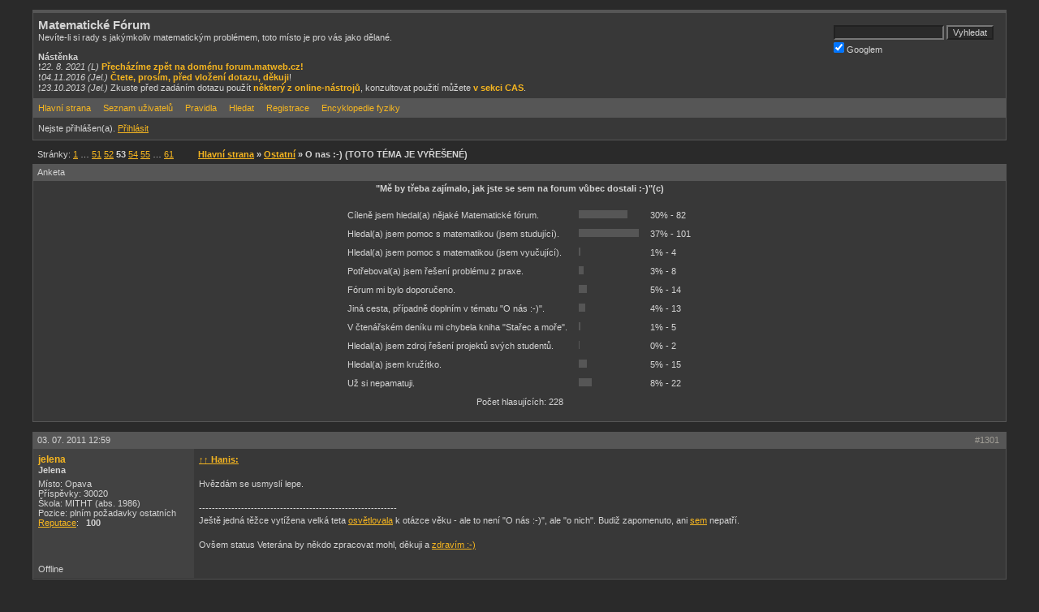

--- FILE ---
content_type: text/html; charset=cp1250
request_url: https://forum.matweb.cz/viewtopic.php?pid=213080
body_size: 13402
content:
<!DOCTYPE html PUBLIC "-//W3C//DTD XHTML 1.0 Strict//EN" "http://www.w3.org/TR/xhtml1/DTD/xhtml1-strict.dtd">

<html dir="ltr">
<head>
<meta http-equiv="Content-Type" content="text/html; charset=cp-1250" />
<meta name="viewport" content="width=device-width" />
<link rel="alternate" type="application/rss+xml" href="http://forum.matweb.cz/extern.php?action=active&type=RSS">
<title>Matematické Fórum / O nas :-)</title>
<link rel="stylesheet" type="text/css" href="style/Mercury.css" />
<link rel="icon" type="image/png" href="/favicon.png?version=1">

<script>
window.MathJax = {
  tex: {
    inlineMath: [ ['[mathjax]','[/mathjax]']],
    displayMath: [ ['[mathjax2]','[/mathjax2]']],
    processEscapes: true,
    processEnvironments: false,
    autoload: {
      color: [],
      colorV2: ['color']
    },
    packages: {'[+]': ['noerrors']}
  },
  options: {
    menuOptions: {
      settings: {
        zoom: "None",
        zscale: "200%"
      }
    },
    ignoreHtmlClass: 'tex2jax_ignore',
    processHtmlClass: 'tex2jax_process'
  },
  loader: {
    load: ['[tex]/noerrors']
  }
};
</script>
<script src="https://cdn.jsdelivr.net/npm/mathjax@3/es5/tex-chtml.js" async id="MathJax-script"></script>

<script>
if (navigator.sendBeacon) {
	navigator.sendBeacon('https://www.matweb.cz/api.php', JSON.stringify({
		"type": "analytics",
		"articleId": location.pathname.replace('/', '').replace(/\/$/, '').replace('.php', '') || 'index',
		"referrer": getReferrer(),
		"fullUrl": location.href
	}));
}

onDocumentReady(function() {
	if (enteredViaSearchEngine()) {
		document.cookie = 'fromSearchEngine=';
	}

	if (isAdSenseEnabled()) {
	    const adSenseScript = document.createElement('script');
	    adSenseScript.setAttribute('src','https://pagead2.googlesyndication.com/pagead/js/adsbygoogle.js');
	    adSenseScript.setAttribute('async','true');
	    adSenseScript.setAttribute('data-ad-client','ca-pub-9184841137666411');
	    document.head.appendChild(adSenseScript);
	    console.log('Google Ad Sense is enabled');
	} else {
		console.log('Google Ad Sense is disabled');
	}
});

function getReferrer() {
	try {
		return new URL(document.referrer).host.replace('www.', '') || 'na';
	} catch (error) {
		return 'na';
	}
}

function enteredViaSearchEngine() {
	const searchDomains = [
		'https://search.seznam.cz/',
		'https://www.google.cz/',
		'https://www.google.com/',
		'https://www.google.sk/'
	];

	return searchDomains.indexOf(document.referrer) !== -1;
}

function isVisitorFromsSearchEngine() {
	return document.cookie.indexOf('fromSearchEngine') !== -1;
}

function isLoggedIn() {
	return !document.getElementById('login-link');
}

function isAdSenseEnabled() {
	console.log(`isLoggedIn: ${isLoggedIn()}, isVisitorFromsSearchEngine: ${isVisitorFromsSearchEngine()}`)
	return !isLoggedIn() && isVisitorFromsSearchEngine();
}

function onDocumentReady(fn) {
    if (document.readyState === 'complete' || document.readyState === 'interactive') {
        setTimeout(fn, 1);
    } else {
        document.addEventListener('DOMContentLoaded', fn);
    }
}
</script>
</head>
<body>

<div id="punwrap">
<div id="punviewtopic" class="pun">

<div id="brdheader" class="block">
	<div class="box">
	
	
		<div class="quicksearch">
				<form method="get" action="./search.php" id="quicksearch_form">
					<input type="text" name="q" id="quicksearch_keyword">
					<input type="submit" value="Vyhledat">
					<input type="hidden" name="search_in" value="all">
					<input type="hidden" name="action" value="search">
					<input type="hidden" name="show_as" value="topics">
				</form>
			
			<label><input type="checkbox" checked="checked" onclick="switch_se(this.checked);"> Googlem</label>
			<script type="text/javascript">
				function switch_se(checked) {
					qs = document.getElementById("quicksearch_form");
					qk = document.getElementById("quicksearch_keyword");
					if (checked) {
						qk.name="q";
					} else {
						qk.name="keywords";
					}
				}
			</script>
		</div>
	
		<div id="brdtitle" class="inbox">
			<h1><span>Matematické Fórum</span></h1>
			<p><span>Nevíte-li si rady s jakýmkoliv matematickým problémem, toto místo je pro vás jako dělané.<br><br><b>Nástěnka</b><br>&#10071;<i>22. 8. 2021 (L)</i> <b><a href="https://forum.matweb.cz/viewtopic.php?pid=627157#p627157">Přecházíme zpět na doménu forum.matweb.cz!</a></b><br>&#10071;<i>04.11.2016 (Jel.)</i> <b><a href="http://forum.matweb.cz/viewtopic.php?pid=529027#p529027">Čtete, prosím, před vložení dotazu, děkuji</a></b>!<br>&#10071;<i>23.10.2013 (Jel.)</i> Zkuste před zadáním dotazu použít<b> <a href="http://wiki.matweb.cz/index.php?title=Užitečné_odkazy">některý z online-nástrojů</a></b>, konzultovat použití můžete <b><a href="http://forum.matweb.cz/viewforum.php?id=39">v sekci CAS</a></b></a>.</span></p>
		</div>
		<div id="brdmenu" class="inbox">
			<ul>
				<li id="navindex"><a href="index.php">Hlavn&iacute; strana</a></li>
				<li id="navuserlist"><a href="userlist.php">Seznam u&#382;ivatel&#367;</a></li>
				<li id="navrules"><a href="misc.php?action=rules">Pravidla</a></li>
				<li id="navsearch"><a href="search.php">Hledat</a></li>
				<li id="navregister"><a href="register.php" onclick="event.preventDefault(); window.location.href='vstup_na_party.php';">Registrace</a></li></li>
				<li id="navextra1"><a href="http://fyzika.jreichl.com">Encyklopedie fyziky</a></li>
			</ul>
		</div>
		<div id="brdwelcome" class="inbox">
			<p>Nejste p&#345;ihl&aacute;&#353;en(a). <a href="login.php" id="login-link">P&#x159;ihl&#xE1;sit</a></p>
		</div>
	</div>
</div>



<div class="linkst">
	<div class="inbox">
		<p class="pagelink conl">Str&aacute;nky: <a href="viewtopic.php?id=3329&amp;p=1">1</a>&nbsp;&hellip;&nbsp;<a href="viewtopic.php?id=3329&amp;p=51">51</a>&nbsp;<a href="viewtopic.php?id=3329&amp;p=52">52</a>&nbsp;<strong>53</strong>&nbsp;<a href="viewtopic.php?id=3329&amp;p=54">54</a>&nbsp;<a href="viewtopic.php?id=3329&amp;p=55">55</a>&nbsp;&hellip;&nbsp;<a href="viewtopic.php?id=3329&amp;p=61">61</a></p>
		<p class="postlink conr">&nbsp;</p>
		<ul><li><a href="index.php">Hlavn&iacute; strana</a></li><li> &raquo; <a href="viewforum.php?id=6">Ostatní</a></li><li> &raquo; O nas :-) (TOTO TÉMA JE VYŘEŠENÉ)</li></ul>
		<div class="clearer"></div>
	</div>
</div>

<div class="blockform">
	<h2><span>Anketa</span></h2>
	<div class="box">
				<div class="inform">
			<div class="rbox" align="center">
			<p class="poll_info"><strong>&quot;Mě by třeba zajímalo, jak jste se sem na forum vůbec dostali :-)&quot;(c)</strong></p><br />
			<table style="WIDTH: auto; TABLE-LAYOUT: auto; TEXT-ALIGN: left; BORDER: 0; CELLSPACING: 0; CELLPADDING: 0;">
								<tr>
						<td style="BORDER: 0; WIDTH: auto;">Cíleně jsem hledal(a) nějaké Matematické fórum.</td>
						<td style="BORDER: 0; WIDTH: auto;"><h2 style="width: 60px; font-size: 1px; height: 2px; margin-bottom: 3px; PADDING-LEFT: 0px;PADDING-RIGHT: 0px"></h2></td>
						<td style="BORDER: 0; WIDTH: auto;"> 30% - 82</td>
					</tr>
									<tr>
						<td style="BORDER: 0; WIDTH: auto;">Hledal(a) jsem pomoc s matematikou (jsem studující).</td>
						<td style="BORDER: 0; WIDTH: auto;"><h2 style="width: 74px; font-size: 1px; height: 2px; margin-bottom: 3px; PADDING-LEFT: 0px;PADDING-RIGHT: 0px"></h2></td>
						<td style="BORDER: 0; WIDTH: auto;"> 37% - 101</td>
					</tr>
									<tr>
						<td style="BORDER: 0; WIDTH: auto;">Hledal(a) jsem pomoc s matematikou (jsem vyučující).</td>
						<td style="BORDER: 0; WIDTH: auto;"><h2 style="width: 2px; font-size: 1px; height: 2px; margin-bottom: 3px; PADDING-LEFT: 0px;PADDING-RIGHT: 0px"></h2></td>
						<td style="BORDER: 0; WIDTH: auto;"> 1% - 4</td>
					</tr>
									<tr>
						<td style="BORDER: 0; WIDTH: auto;">Potřeboval(a) jsem řešení problému z praxe.</td>
						<td style="BORDER: 0; WIDTH: auto;"><h2 style="width: 6px; font-size: 1px; height: 2px; margin-bottom: 3px; PADDING-LEFT: 0px;PADDING-RIGHT: 0px"></h2></td>
						<td style="BORDER: 0; WIDTH: auto;"> 3% - 8</td>
					</tr>
									<tr>
						<td style="BORDER: 0; WIDTH: auto;">Fórum mi bylo doporučeno.</td>
						<td style="BORDER: 0; WIDTH: auto;"><h2 style="width: 10px; font-size: 1px; height: 2px; margin-bottom: 3px; PADDING-LEFT: 0px;PADDING-RIGHT: 0px"></h2></td>
						<td style="BORDER: 0; WIDTH: auto;"> 5% - 14</td>
					</tr>
									<tr>
						<td style="BORDER: 0; WIDTH: auto;">Jiná cesta, případně doplním v tématu &quot;O nás :-)&quot;.</td>
						<td style="BORDER: 0; WIDTH: auto;"><h2 style="width: 8px; font-size: 1px; height: 2px; margin-bottom: 3px; PADDING-LEFT: 0px;PADDING-RIGHT: 0px"></h2></td>
						<td style="BORDER: 0; WIDTH: auto;"> 4% - 13</td>
					</tr>
									<tr>
						<td style="BORDER: 0; WIDTH: auto;">V čtenářském deníku mi chybela kniha &quot;Stařec a moře&quot;.</td>
						<td style="BORDER: 0; WIDTH: auto;"><h2 style="width: 2px; font-size: 1px; height: 2px; margin-bottom: 3px; PADDING-LEFT: 0px;PADDING-RIGHT: 0px"></h2></td>
						<td style="BORDER: 0; WIDTH: auto;"> 1% - 5</td>
					</tr>
									<tr>
						<td style="BORDER: 0; WIDTH: auto;">Hledal(a) jsem zdroj řešení projektů svých studentů.</td>
						<td style="BORDER: 0; WIDTH: auto;"><h2 style="width: 1px; font-size: 1px; height: 2px; margin-bottom: 3px; PADDING-LEFT: 0px;PADDING-RIGHT: 0px"></h2></td>
						<td style="BORDER: 0; WIDTH: auto;"> 0% - 2</td>
					</tr>
									<tr>
						<td style="BORDER: 0; WIDTH: auto;">Hledal(a) jsem kružítko.</td>
						<td style="BORDER: 0; WIDTH: auto;"><h2 style="width: 10px; font-size: 1px; height: 2px; margin-bottom: 3px; PADDING-LEFT: 0px;PADDING-RIGHT: 0px"></h2></td>
						<td style="BORDER: 0; WIDTH: auto;"> 5% - 15</td>
					</tr>
									<tr>
						<td style="BORDER: 0; WIDTH: auto;">Už si nepamatuji.</td>
						<td style="BORDER: 0; WIDTH: auto;"><h2 style="width: 16px; font-size: 1px; height: 2px; margin-bottom: 3px; PADDING-LEFT: 0px;PADDING-RIGHT: 0px"></h2></td>
						<td style="BORDER: 0; WIDTH: auto;"> 8% - 22</td>
					</tr>
							<tr>
				<td colspan="7" style="WIDTH: auto; BORDER: 0; TEXT-ALIGN: center">Počet hlasujících: 228</td>
			</tr>
			</table>
			</div>

			</div>

	</div>
</div>
<div id="p213000" class="blockpost rowodd">
	<h2><span><span class="conr" >#1301&nbsp;</span><a href="viewtopic.php?pid=213000#p213000">03. 07. 2011 12:59	
	
	</a></span>	
	
	
	</h2>

		<div class="box" id="post213000">
		<div class="inbox">
			<div class="postleft">
				<dl>
					<dt><strong><a href="profile.php?id=24">jelena</a></strong></dt>
					<dd class="usertitle"><strong>Jelena</strong></dd>					<dd class="postavatar"></dd>
					<dd>Místo: Opava</dd>
					<dd>P&#345;&iacute;sp&#283;vky: 30020</dd>
					<dd>Škola: MITHT (abs. 1986)</dd>
					<dd>Pozice: plním požadavky ostatních</dd>
          				<dd><a href="reputation.php?uid=24">Reputace</a>:   &nbsp;&nbsp;<strong title="[+103 / -3]">100&nbsp;</strong></dd>
				</dl>
				<div class="cleaner">&nbsp;</div>
			</div>
			<div class="postright">
				<h3> Re: O nas :-)</h3>
				<div class="postmsg">
					<p><a href="viewtopic.php?pid=212984#p212984" class="reakce"><b>&uarr;&uarr; Hanis:</b></a><br /><br />Hvězdám se usmyslí lepe.<br /><br />-------------------------------------------------------------<br />Ještě jedná těžce vytížena velká teta <a href="http://forum.matweb.cz/viewtopic.php?pid=115636#p115636">osvětlovala</a> k otázce věku - ale to není &quot;O nás :-)&quot;, ale &quot;o nich&quot;. Budiž zapomenuto, ani <a href="http://forum.matweb.cz/viewtopic.php?id=19645">sem</a> nepatří.<br /><br />Ovšem status Veterána by někdo zpracovat mohl, děkuji a <a href="http://www.youtube.com/watch?v=MZe_Kq1PwwQ">zdravím :-)</a></p>				</div>
			</div>
			<div class="clearer"></div>
			<div class="postfootleft"><p>Offline</p></div>
			<div class="postfootright"><div>&nbsp;</div></div>
</div>
</div>
</div>
<div id="p213001" class="blockpost roweven">
	<h2><span><span class="conr" >#1302&nbsp;</span><a href="viewtopic.php?pid=213001#p213001">03. 07. 2011 13:19	
	
	</a></span>	
	
	
	</h2>

		<div class="box" id="post213001">
		<div class="inbox">
			<div class="postleft">
				<dl>
					<dt><strong><a href="profile.php?id=24">jelena</a></strong></dt>
					<dd class="usertitle"><strong>Jelena</strong></dd>					<dd class="postavatar"></dd>
					<dd>Místo: Opava</dd>
					<dd>P&#345;&iacute;sp&#283;vky: 30020</dd>
					<dd>Škola: MITHT (abs. 1986)</dd>
					<dd>Pozice: plním požadavky ostatních</dd>
          				<dd><a href="reputation.php?uid=24">Reputace</a>:   &nbsp;&nbsp;<strong title="[+103 / -3]">100&nbsp;</strong></dd>
				</dl>
				<div class="cleaner">&nbsp;</div>
			</div>
			<div class="postright">
				<h3> Re: O nas :-)</h3>
				<div class="postmsg">
					<p>Sbírku maturitních řešení a odkazy jsem dala <a href="http://forum.matweb.cz/viewtopic.php?id=33507">do jednoho zvýrazněného tématu</a>, nejsou, prosím, námitky od řešitelů? Děkuji.</p>				</div>
			</div>
			<div class="clearer"></div>
			<div class="postfootleft"><p>Offline</p></div>
			<div class="postfootright"><div>&nbsp;</div></div>
</div>
</div>
</div>
<div id="p213076" class="blockpost rowodd">
	<h2><span><span class="conr" >#1303&nbsp;</span><a href="viewtopic.php?pid=213076#p213076">03. 07. 2011 20:21	
	
	</a></span>	
	
	
	</h2>

		<div class="box" id="post213076">
		<div class="inbox">
			<div class="postleft">
				<dl>
					<dt><strong><a href="profile.php?id=5015">Wotton</a><img src="./img/gender-1.png" style="padding-left:5px;"></strong></dt>
					<dd class="usertitle"><strong>Logik</strong></dd>					<dd class="postavatar"><img src="img/avatars/5015.jpg" width="60" height="60" alt="" /></dd>
					<dd>Místo: Plzeň</dd>
					<dd>P&#345;&iacute;sp&#283;vky: 826</dd>
          				<dd><a href="reputation.php?uid=5015">Reputace</a>:   &nbsp;&nbsp;<strong title="[+25 / -0]">25&nbsp;</strong></dd>
				</dl>
				<div class="cleaner">&nbsp;</div>
			</div>
			<div class="postright">
				<h3> Re: O nas :-)</h3>
				<div class="postmsg">
					<p><a href="viewtopic.php?pid=212910#p212910" class="reakce"><b>&uarr;&uarr; jelena:</b></a><br /><br />tak pokud to pomůže můžeš použít mně jako příklad k tomu, že známky na ZŠ nic neznamenají. V první třídě jsem měl ukázkové vysvědčení s průměrem 2,32 bez jediné jedničky (s výjimkou chování), a ani v dalším působení to nebylo lepší. Pod průměr 1,5 jsem se za celých devět let dokázal dostat pouze dvakrát. Když k tomu přidám i působení na střední škole, tak vyznamenání jsem měl pouze jednou, a to na maturitním vysvědčení. <br /><br />Řeklo by se jednoznačně ztracený případ, a jak vidíš..:-)</p>				</div>
				<div class="postsignature"><hr /><span style="color: #DE2123">Dva jsou tisíckrát jeden.</span></div>
			</div>
			<div class="clearer"></div>
			<div class="postfootleft"><p>Offline</p></div>
			<div class="postfootright"><div>&nbsp;</div></div>
</div>
</div>
</div>
<div id="p213078" class="blockpost roweven">
	<h2><span><span class="conr" >#1304&nbsp;</span><a href="viewtopic.php?pid=213078#p213078">03. 07. 2011 20:31	
	
	</a></span>	
	
	
	</h2>

		<div class="box" id="post213078">
		<div class="inbox">
			<div class="postleft">
				<dl>
					<dt><strong><a href="profile.php?id=24">jelena</a></strong></dt>
					<dd class="usertitle"><strong>Jelena</strong></dd>					<dd class="postavatar"></dd>
					<dd>Místo: Opava</dd>
					<dd>P&#345;&iacute;sp&#283;vky: 30020</dd>
					<dd>Škola: MITHT (abs. 1986)</dd>
					<dd>Pozice: plním požadavky ostatních</dd>
          				<dd><a href="reputation.php?uid=24">Reputace</a>:   &nbsp;&nbsp;<strong title="[+103 / -3]">100&nbsp;</strong></dd>
				</dl>
				<div class="cleaner">&nbsp;</div>
			</div>
			<div class="postright">
				<h3> Re: O nas :-)</h3>
				<div class="postmsg">
					<p><a href="#p213076" class="reakce"><b>&uarr; Wotton:</b></a><br /><br />:-) komu to pomůže? Naše autorita, když něco řekne, tak přes to nepojede vlak. A jeden z argumentů - <em>&quot;co ostatní, to mne nezajímá :-)&quot;</em> a spousta dalších a potom o zodpovědnosti rodičů za výsledky atd.&nbsp; &nbsp;A jak je zřejmé - do maturity to u Tebe také dokázali, tedy Ty jsi spíš důkaz autoritiných argumentů.<br /><br />A navíc - Ty jsi šel studovat univerzitu, že ano? A náš cíl je FSI VUT, to vyžaduje úplně jiný pevný základ, zejména v předmětech, ze kterých byla &quot;2&quot; - ČJ, AJ.</p>				</div>
			</div>
			<div class="clearer"></div>
			<div class="postfootleft"><p>Offline</p></div>
			<div class="postfootright"><div>&nbsp;</div></div>
</div>
</div>
</div>
<div id="p213080" class="blockpost rowodd">
	<h2><span><span class="conr" >#1305&nbsp;</span><a href="viewtopic.php?pid=213080#p213080">03. 07. 2011 20:44	
	
	&mdash; <span id="editovano213080">Editoval ((:-)) (04. 07. 2011 09:07)</span></a></span>	
	
	
	</h2>

		<div class="box" id="post213080">
		<div class="inbox">
			<div class="postleft">
				<dl>
					<dt><strong><a href="profile.php?id=11327">((:-))</a></strong></dt>
					<dd class="usertitle"><strong>Dana</strong></dd>					<dd class="postavatar"><img src="img/avatars/11327.png" width="51" height="51" alt="" /></dd>
					<dd>Místo: Bratislava</dd>
					<dd>P&#345;&iacute;sp&#283;vky: 6252</dd>
          				<dd><a href="reputation.php?uid=11327">Reputace</a>:   &nbsp;&nbsp;<strong title="[+286 / -1]">285&nbsp;</strong></dd>
				</dl>
				<div class="cleaner">&nbsp;</div>
			</div>
			<div class="postright">
				<h3> Re: O nas :-)</h3>
				<div class="postmsg">
					<p><a href="#p213001" class="reakce"><b>&uarr; jelena:</b></a><br /><br />Pokiaľ ide o mňa - ja námietky nemám...&nbsp; :-)</p>				</div>
			</div>
			<div class="clearer"></div>
			<div class="postfootleft"><p>Offline</p></div>
			<div class="postfootright"><div>&nbsp;</div></div>
</div>
</div>
</div>
<div id="p213090" class="blockpost roweven">
	<h2><span><span class="conr" >#1306&nbsp;</span><a href="viewtopic.php?pid=213090#p213090">04. 07. 2011 12:12	
	
	</a></span>	
	
	
	</h2>

		<div class="box" id="post213090">
		<div class="inbox">
			<div class="postleft">
				<dl>
					<dt><strong><a href="profile.php?id=24">jelena</a></strong></dt>
					<dd class="usertitle"><strong>Jelena</strong></dd>					<dd class="postavatar"></dd>
					<dd>Místo: Opava</dd>
					<dd>P&#345;&iacute;sp&#283;vky: 30020</dd>
					<dd>Škola: MITHT (abs. 1986)</dd>
					<dd>Pozice: plním požadavky ostatních</dd>
          				<dd><a href="reputation.php?uid=24">Reputace</a>:   &nbsp;&nbsp;<strong title="[+103 / -3]">100&nbsp;</strong></dd>
				</dl>
				<div class="cleaner">&nbsp;</div>
			</div>
			<div class="postright">
				<h3> Re: O nas :-)</h3>
				<div class="postmsg">
					<p><a href="#p213080" class="reakce"><b>&uarr; Dana:</b></a><br /><br />Děkuji, Dano, úvodní téma jsem trochu upravila. Řekla bych, že odkaz na téma by mohl být i na hlavním webu, pošlu PM autorovi. Jen by to ještě chtělo &quot;odborně-metodický pohled&quot; a kontrolu (nejlépe kolegy Zdeňka, kdyby našel čas - jako Moderátor může opravit nebo doplnit přímo v příspěvku, což by byla asi technicky a časově nejschůdnější cesta).<br /><br />Překlad v PM je úžasný :-) Nechceš ho zveřejnit? Autor je místy hodně hrubý, ale má hodně velmi povedených dílek.<br /><br /><a href="#p213076" class="reakce"><b>&uarr; Wotton:</b></a><br /><br />Pohovor s autoritou nakonec proběhl úspěšně - obratně se mi podařilo změnit téma na výborné výsledky 3 autoritiných vnuček, zejména nejmladší dcery bratra, která ještě nemá ani rok. A také <a href="http://forum.matweb.cz/viewtopic.php?id=32326">na téma</a>, ve kterém našla chybu v názvosloví, ale musí se podívat do knih, aby odpověděla (otázka se ji zdála divná, mně také, ale nemám takové knihy :-)<br /><br />Aby bylo úplně jasné - my neřešíme výsledky milého syna. <strong>My řešíme podíl a zodpovědnost rodičů na takovém výsledku.</strong> A samozřejmě počítáme, že přechodem na gymnázium dojde v prvním období ke zhoršení výsledků a potom se uvidí :-)<br /><br /><a href="viewtopic.php?pid=212973#p212973" class="reakce"><b>&uarr;&uarr; janca361:</b></a><br /><br />Abych ještě přiblížila i osobnost mého mladšího bratra :-), tak: &quot;Můj bratr pracuje v oboru, který přesně odpovídá tomu, co vystudoval na VŠ i jeho specializaci. Jeden z produktů, o který se stará, se jmenuje <em><strong>&quot;Vzdálené dálky&quot;</strong></em>. Otázky:<br />a) co můj bratr vystudoval, b) jaka je jeho specializace, c) co je předmětem produktu, o který se stará? <a href="http://forum.matweb.cz/viewtopic.php?id=19645">Odpovědí můžete sem :-)</a> Nepoužívejte, prosím, Internet a kdo již byl informován, tak prosím neodpovídejte.<br /><br />Jelikož příspěvkem odsunu <a href="http://forum.matweb.cz/viewtopic.php?id=33469">důležité téma</a>, tak jen:<br /><br />- srazu se nezúčastním, ale pokud přesun z Opavy do Brna bude vlakem nebo autobusem, tak bych příznivcům MGO svěřila kolegu <strong>Hanzy</strong> (pokud mu čas dovolí) a případně bych se postarala o bydlení v Brně (jen potřebuji vědět dost předem - léééééto, ach jo), <br /><br />- kontaktoval již někdo kolegu stuarta clarka, jak mu vyhovuje Brno?<br /><br /><a href="http://www.youtube.com/watch?v=YxgK9Hj6Mas&amp;feature=related">Zdravím :-)</a></p>				</div>
			</div>
			<div class="clearer"></div>
			<div class="postfootleft"><p>Offline</p></div>
			<div class="postfootright"><div>&nbsp;</div></div>
</div>
</div>
</div>
<div id="p213685" class="blockpost rowodd">
	<h2><span><span class="conr" >#1307&nbsp;</span><a href="viewtopic.php?pid=213685#p213685">11. 07. 2011 00:32	
	
	</a></span>	
	
	
	</h2>

		<div class="box" id="post213685">
		<div class="inbox">
			<div class="postleft">
				<dl>
					<dt><strong><a href="profile.php?id=24">jelena</a></strong></dt>
					<dd class="usertitle"><strong>Jelena</strong></dd>					<dd class="postavatar"></dd>
					<dd>Místo: Opava</dd>
					<dd>P&#345;&iacute;sp&#283;vky: 30020</dd>
					<dd>Škola: MITHT (abs. 1986)</dd>
					<dd>Pozice: plním požadavky ostatních</dd>
          				<dd><a href="reputation.php?uid=24">Reputace</a>:   &nbsp;&nbsp;<strong title="[+103 / -3]">100&nbsp;</strong></dd>
				</dl>
				<div class="cleaner">&nbsp;</div>
			</div>
			<div class="postright">
				<h3> Re: O nas :-)</h3>
				<div class="postmsg">
					<p>Děkuji kolegovi <strong>Zdeňkovi</strong> <a href="http://forum.matweb.cz/viewtopic.php?pid=213683#p213683">za včasný zásah</a> a za moji záchranu z takto svízelné situace.<br /><br />---------------------<br /><a href="http://forum.matweb.cz/viewtopic.php?pid=213676#p213676">S výkladem pravidel</a> naprosto souhlasím, <strong>jen by mělo zaznít, že jedna úloha je již spolehlivě vyřešena a pokračuje se v další</strong> + dohoda &quot;Pracuji na tom&quot;, případně &quot;Věnuji se tomu&quot;.&nbsp; <a href="http://forum.matweb.cz/viewtopic.php?id=10193">Třeba tu jsme s kolegou Petou</a> začali 05.08 ukončili 16.08 a neměla jsem pocit, že v tématu není systém. <br /><br />Sleduji, že v letních měsících mne popadá touha působit v sekci <strong>Fyziky</strong>, po dnešním trápení se snad tak brzy nevrátí. Také bych měla více času věnovat <a href="http://www.colours.cz/program/cely-program">strategickému plánování.</a>.<br /><br />Mějte se.</p>				</div>
			</div>
			<div class="clearer"></div>
			<div class="postfootleft"><p>Offline</p></div>
			<div class="postfootright"><div>&nbsp;</div></div>
</div>
</div>
</div>
<div id="p215576" class="blockpost roweven">
	<h2><span><span class="conr" >#1308&nbsp;</span><a href="viewtopic.php?pid=215576#p215576">05. 08. 2011 18:06	
	
	</a></span>	
	
	
	</h2>

		<div class="box" id="post215576">
		<div class="inbox">
			<div class="postleft">
				<dl>
					<dt><strong><a href="profile.php?id=4486">byk7</a><img src="./img/gender-1.png" style="padding-left:5px;"></strong></dt>
					<dd class="usertitle"><strong>InQuisitor</strong></dd>					<dd class="postavatar"><img src="img/avatars/4486.png" width="60" height="60" alt="" /></dd>
					<dd>P&#345;&iacute;sp&#283;vky: 4713</dd>
          				<dd><a href="reputation.php?uid=4486">Reputace</a>:   &nbsp;&nbsp;<strong title="[+223 / -2]">221&nbsp;</strong></dd>
				</dl>
				<div class="cleaner">&nbsp;</div>
			</div>
			<div class="postright">
				<h3> Re: O nas :-)</h3>
				<div class="postmsg">
					<p>Chtěl bych poděkovat našemu <a href="http://www.imo-official.org/team_r.aspx?code=CZE&amp;year=2011">IMO týmu</a>, zvlášť kolegovi <strong>ruamaixanh</strong>ovi, kterému bych chtěl poblahopřát ke stříbrné medaili, za pěknou reprezentaci (dále 3 broznové medaile, 2 čestná uznání).<br /><br /><a href="http://www.imo-official.org/team_r.aspx?code=SVK&amp;year=2011">Slováci</a> jsou na tom letos (opět) lépe (2 stříbra, 3 bronzy a 1 čestné uznání).<br /><br />Pěkný den</p>				</div>
				<div class="postsignature"><hr /><span style="color: red">Příspěvky psané červenou barvou jsou moderátorské,</span> <span style="color: #808080">šedá je offtopic.</span></div>
			</div>
			<div class="clearer"></div>
			<div class="postfootleft"><p>Offline</p></div>
			<div class="postfootright"><div>&nbsp;</div></div>
</div>
</div>
</div>
<div id="p215622" class="blockpost rowodd">
	<h2><span><span class="conr" >#1309&nbsp;</span><a href="viewtopic.php?pid=215622#p215622">06. 08. 2011 20:40	
	
	&mdash; <span id="editovano215622">Editoval byk7 (07. 08. 2011 12:14)</span></a></span>	
	
	
	</h2>

		<div class="box" id="post215622">
		<div class="inbox">
			<div class="postleft">
				<dl>
					<dt><strong><a href="profile.php?id=4486">byk7</a><img src="./img/gender-1.png" style="padding-left:5px;"></strong></dt>
					<dd class="usertitle"><strong>InQuisitor</strong></dd>					<dd class="postavatar"><img src="img/avatars/4486.png" width="60" height="60" alt="" /></dd>
					<dd>P&#345;&iacute;sp&#283;vky: 4713</dd>
          				<dd><a href="reputation.php?uid=4486">Reputace</a>:   &nbsp;&nbsp;<strong title="[+223 / -2]">221&nbsp;</strong></dd>
				</dl>
				<div class="cleaner">&nbsp;</div>
			</div>
			<div class="postright">
				<h3> Re: O nas :-)</h3>
				<div class="postmsg">
					<p>Opraveno na <a href="http://forum.matweb.cz/viewtopic.php?pid=215628#p215628">popud</a> Dany.<br /><br />Ještě přidám výsledky z jiných mezinárodních olympiád.<br /><br /><em><a href="http://www.ipho2011.org/home">IPhO</a></em><br />CZ: 3x stříbro, 2x bronz<br />SK: 3x zlato, 1x stříbro a 1x bronz<br /><br /><em><a href="http://www.ioi2011.or.th/">IOI</a></em><br />CZ: 3x stříbro, jeden se neumístil<br />SK: 2x stříbro, 1x bronz, jeden se neumístil</p>				</div>
				<div class="postsignature"><hr /><span style="color: red">Příspěvky psané červenou barvou jsou moderátorské,</span> <span style="color: #808080">šedá je offtopic.</span></div>
			</div>
			<div class="clearer"></div>
			<div class="postfootleft"><p>Offline</p></div>
			<div class="postfootright"><div>&nbsp;</div></div>
</div>
</div>
</div>
<div id="p215627" class="blockpost roweven">
	<h2><span><span class="conr" >#1310&nbsp;</span><a href="viewtopic.php?pid=215627#p215627">06. 08. 2011 21:52	
	
	</a></span>	
	
	
	</h2>

		<div class="box" id="post215627">
		<div class="inbox">
			<div class="postleft">
				<dl>
					<dt><strong><a href="profile.php?id=5808">BakyX</a><img src="./img/gender-1.png" style="padding-left:5px;"></strong></dt>
					<dd class="usertitle"><strong>Cat Lover &amp; S.O.A.D. Lover</strong></dd>					<dd class="postavatar"><img src="img/avatars/5808.gif" width="58" height="60" alt="" /></dd>
					<dd>P&#345;&iacute;sp&#283;vky: 3416</dd>
					<dd>Škola: UPJŠ</dd>
					<dd>Pozice: Študent</dd>
          				<dd><a href="reputation.php?uid=5808">Reputace</a>:   &nbsp;&nbsp;<strong title="[+158 / -0]">158&nbsp;</strong></dd>
				</dl>
				<div class="cleaner">&nbsp;</div>
			</div>
			<div class="postright">
				<h3> Re: O nas :-)</h3>
				<div class="postmsg">
					<p><a href="#p215622" class="reakce"><b>&uarr; byk7:</b></a><br /><br />Môžeš prosím hodiť konkrétne linky s tabuľkou a menami&nbsp; ? Ďakujem</p>				</div>
				<div class="postsignature"><hr />1^6 - 2^6 + 3^6 = 666</div>
			</div>
			<div class="clearer"></div>
			<div class="postfootleft"><p>Offline</p></div>
			<div class="postfootright"><div>&nbsp;</div></div>
</div>
</div>
</div>
<div id="p215628" class="blockpost rowodd">
	<h2><span><span class="conr" >#1311&nbsp;</span><a href="viewtopic.php?pid=215628#p215628">06. 08. 2011 22:06	
	
	&mdash; <span id="editovano215628">Editoval ((:-)) (08. 08. 2011 15:00)</span></a></span>	
	
	
	</h2>

		<div class="box" id="post215628">
		<div class="inbox">
			<div class="postleft">
				<dl>
					<dt><strong><a href="profile.php?id=11327">((:-))</a></strong></dt>
					<dd class="usertitle"><strong>Dana</strong></dd>					<dd class="postavatar"><img src="img/avatars/11327.png" width="51" height="51" alt="" /></dd>
					<dd>Místo: Bratislava</dd>
					<dd>P&#345;&iacute;sp&#283;vky: 6252</dd>
          				<dd><a href="reputation.php?uid=11327">Reputace</a>:   &nbsp;&nbsp;<strong title="[+286 / -1]">285&nbsp;</strong></dd>
				</dl>
				<div class="cleaner">&nbsp;</div>
			</div>
			<div class="postright">
				<h3> Re: O nas :-)</h3>
				<div class="postmsg">
					<p><a href="#p215627" class="reakce"><b>&uarr; BakyX:</b></a><br /><br />výsledky = results<br /><br /><strong>nájsť na stránke</strong> Slovakia alebo Czech Republic<br /><br /><a href="http://www.ioi2011.or.th/results">ioi</a><br /><br /><a href="http://www.ipho2011.org/contents/gold_medals">ipho</a></p>				</div>
			</div>
			<div class="clearer"></div>
			<div class="postfootleft"><p>Offline</p></div>
			<div class="postfootright"><div>&nbsp;</div></div>
</div>
</div>
</div>
<div id="p215630" class="blockpost roweven">
	<h2><span><span class="conr" style="width:100px;">#1312&nbsp;</span><a href="viewtopic.php?pid=215630#p215630">06. 08. 2011 22:35	
	
	</a></span>	
	
	
	<span style="padding-left:20px;">Příspěvek uživatele <strong><a href="profile.php?id=11327">((:-))</a></strong> byl skryt uživatelem <strong>jelena</strong>. Důvod: přesunuto do Zvířat, děkuji.</span></h2>

	</div>
<div id="p215671" class="blockpost rowodd">
	<h2><span><span class="conr" >#1313&nbsp;</span><a href="viewtopic.php?pid=215671#p215671">07. 08. 2011 12:13	
	
	</a></span>	
	
	
	</h2>

		<div class="box" id="post215671">
		<div class="inbox">
			<div class="postleft">
				<dl>
					<dt><strong><a href="profile.php?id=4486">byk7</a><img src="./img/gender-1.png" style="padding-left:5px;"></strong></dt>
					<dd class="usertitle"><strong>InQuisitor</strong></dd>					<dd class="postavatar"><img src="img/avatars/4486.png" width="60" height="60" alt="" /></dd>
					<dd>P&#345;&iacute;sp&#283;vky: 4713</dd>
          				<dd><a href="reputation.php?uid=4486">Reputace</a>:   &nbsp;&nbsp;<strong title="[+223 / -2]">221&nbsp;</strong></dd>
				</dl>
				<div class="cleaner">&nbsp;</div>
			</div>
			<div class="postright">
				<h3> Re: O nas :-)</h3>
				<div class="postmsg">
					<p><a href="#p215628" class="reakce"><b>&uarr; ((:-)):</b></a><br />no jo, omlouvám se za zkreslené informace :/</p>				</div>
				<div class="postsignature"><hr /><span style="color: red">Příspěvky psané červenou barvou jsou moderátorské,</span> <span style="color: #808080">šedá je offtopic.</span></div>
			</div>
			<div class="clearer"></div>
			<div class="postfootleft"><p>Offline</p></div>
			<div class="postfootright"><div>&nbsp;</div></div>
</div>
</div>
</div>
<div id="p215708" class="blockpost roweven">
	<h2><span><span class="conr" >#1314&nbsp;</span><a href="viewtopic.php?pid=215708#p215708">08. 08. 2011 13:17	
	
	</a></span>	
	
	
	</h2>

		<div class="box" id="post215708">
		<div class="inbox">
			<div class="postleft">
				<dl>
					<dt><strong><a href="profile.php?id=24">jelena</a></strong></dt>
					<dd class="usertitle"><strong>Jelena</strong></dd>					<dd class="postavatar"></dd>
					<dd>Místo: Opava</dd>
					<dd>P&#345;&iacute;sp&#283;vky: 30020</dd>
					<dd>Škola: MITHT (abs. 1986)</dd>
					<dd>Pozice: plním požadavky ostatních</dd>
          				<dd><a href="reputation.php?uid=24">Reputace</a>:   &nbsp;&nbsp;<strong title="[+103 / -3]">100&nbsp;</strong></dd>
				</dl>
				<div class="cleaner">&nbsp;</div>
			</div>
			<div class="postright">
				<h3> Re: O nas :-)</h3>
				<div class="postmsg">
					<p>Děkuji kolegovi <strong>Ondrovi</strong> za aktuální informace (<strong><a href="http://www.imc-math.org/">co počasí v Blagoevgradu? :-)</strong></a>&nbsp; a přidávám se ke gratulaci týmům a jednotlivcům, zejména kolegům, co působí na fóru.<br /><br />Prezenční listina v O nás :-) již má 112 podpisů, největší počet hlasujících je v <a href="http://forum.matweb.cz/viewtopic.php?id=25766">přehledu věku</a> (do 1. příspěvku tématu jsem vložila &quot;zmraženou statistiku&quot; pro školní rok 2010/2011), chybí tomu barevnost. Jak se má správně postupovat dál, když bude přidáno dalších hlasů?<br /><br />Abych mohla vyhodnotit své <a href="http://forum.matweb.cz/viewtopic.php?id=33759">dotaz</a>-<a href="http://forum.matweb.cz/viewtopic.php?id=32965">níky</a>, očekávala bych (dle hrubého odhadu) alespoň 30 hlasujících, to se počká. Ale vědět, kdo tvoří <a href="http://forum.matweb.cz/viewtopic.php?id=33446">místní <strong>dvoučlenný</strong> team <strong>usilovných dříčů</strong></a> a jakým omylem se sem dostali, to by potěšilo :-)<br /><br />Pokud někdo byl delší dobu mimo místní dění, tak v <a href="http://forum.matweb.cz/">levém horním rohu je aktuální nástěnka</a> a v <a href="http://forum.matweb.cz/viewforum.php?id=5">materiálech Generálního štábu</a> jsou rozpracované a nedořešené náměty, děkuji :-)</p>				</div>
			</div>
			<div class="clearer"></div>
			<div class="postfootleft"><p>Offline</p></div>
			<div class="postfootright"><div>&nbsp;</div></div>
</div>
</div>
</div>
<div id="p215715" class="blockpost rowodd">
	<h2><span><span class="conr" >#1315&nbsp;</span><a href="viewtopic.php?pid=215715#p215715">08. 08. 2011 17:16	
	
	</a></span>	
	
	
	</h2>

		<div class="box" id="post215715">
		<div class="inbox">
			<div class="postleft">
				<dl>
					<dt><strong><a href="profile.php?id=4486">byk7</a><img src="./img/gender-1.png" style="padding-left:5px;"></strong></dt>
					<dd class="usertitle"><strong>InQuisitor</strong></dd>					<dd class="postavatar"><img src="img/avatars/4486.png" width="60" height="60" alt="" /></dd>
					<dd>P&#345;&iacute;sp&#283;vky: 4713</dd>
          				<dd><a href="reputation.php?uid=4486">Reputace</a>:   &nbsp;&nbsp;<strong title="[+223 / -2]">221&nbsp;</strong></dd>
				</dl>
				<div class="cleaner">&nbsp;</div>
			</div>
			<div class="postright">
				<h3> Re: O nas :-)</h3>
				<div class="postmsg">
					<p><a href="#p215708" class="reakce"><b>&uarr; jelena:</b></a> tak to nesleduju, děkuji za info</p>				</div>
				<div class="postsignature"><hr /><span style="color: red">Příspěvky psané červenou barvou jsou moderátorské,</span> <span style="color: #808080">šedá je offtopic.</span></div>
			</div>
			<div class="clearer"></div>
			<div class="postfootleft"><p>Offline</p></div>
			<div class="postfootright"><div>&nbsp;</div></div>
</div>
</div>
</div>
<div id="p215850" class="blockpost roweven">
	<h2><span><span class="conr" >#1316&nbsp;</span><a href="viewtopic.php?pid=215850#p215850">10. 08. 2011 16:36	
	
	</a></span>	
	
	
	</h2>

		<div class="box" id="post215850">
		<div class="inbox">
			<div class="postleft">
				<dl>
					<dt><strong><a href="profile.php?id=545">Olin</a></strong></dt>
										<dd class="postavatar"><img src="img/avatars/545.png" width="60" height="54" alt="" /></dd>
					<dd>Místo: Brno / Praha</dd>
					<dd>P&#345;&iacute;sp&#283;vky: 2823</dd>
          				<dd><a href="reputation.php?uid=545">Reputace</a>:   &nbsp;&nbsp;<strong title="[+81 / -0]">81&nbsp;</strong></dd>
				</dl>
				<div class="cleaner">&nbsp;</div>
			</div>
			<div class="postright">
				<h3> Re: O nas :-)</h3>
				<div class="postmsg">
					<p><a href="#p215708" class="reakce"><b>&uarr; jelena:</b></a><br />Zdravím, v Blagoevgradu bylo tradičně vedro, jeden den trochu sprchlo. S výsledky spíš spokojen nejsem, třeba se příští rok zadaří lépe.</p>				</div>
				<div class="postsignature"><hr />Matematika = královna věd. Analýza = královna matematiky. <em>(Teorie množin = bohatství matematiky.)</em><br /><a href="http://mks.mff.cuni.cz/">MKS</a> <a href="http://naboj.org">Náboj</a> <a href="http://kms.sk/iks.php">iKS</a></div>
			</div>
			<div class="clearer"></div>
			<div class="postfootleft"><p>Offline</p></div>
			<div class="postfootright"><div>&nbsp;</div></div>
</div>
</div>
</div>
<div id="p217211" class="blockpost rowodd">
	<h2><span><span class="conr" >#1317&nbsp;</span><a href="viewtopic.php?pid=217211#p217211">27. 08. 2011 10:11	
	
	</a></span>	
	
	
	</h2>

		<div class="box" id="post217211">
		<div class="inbox">
			<div class="postleft">
				<dl>
					<dt><strong><a href="profile.php?id=24">jelena</a></strong></dt>
					<dd class="usertitle"><strong>Jelena</strong></dd>					<dd class="postavatar"></dd>
					<dd>Místo: Opava</dd>
					<dd>P&#345;&iacute;sp&#283;vky: 30020</dd>
					<dd>Škola: MITHT (abs. 1986)</dd>
					<dd>Pozice: plním požadavky ostatních</dd>
          				<dd><a href="reputation.php?uid=24">Reputace</a>:   &nbsp;&nbsp;<strong title="[+103 / -3]">100&nbsp;</strong></dd>
				</dl>
				<div class="cleaner">&nbsp;</div>
			</div>
			<div class="postright">
				<h3> Re: O nas :-)</h3>
				<div class="postmsg">
					<p><a href="#p215850" class="reakce"><b>&uarr; Olin:</b></a><br /><br />:-) děkovala jsem v jiném tématu, ale ještě jednou - děkuji.<br /><br />--------------------------------<br />kolegyňka <strong>Alenka</strong> nám hlásí <a href="http://forum.matweb.cz/viewtopic.php?id=34141">výtečné zprávy :-)</a> a nezapomeňte číst nástěnku <a href="http://forum.matweb.cz/index.php">v levém horním rohu</a> (obdiv organizační aktivitě kolegy <strong>LukaseM</strong> :-)<br /><br />Zdravím.</p>				</div>
			</div>
			<div class="clearer"></div>
			<div class="postfootleft"><p>Offline</p></div>
			<div class="postfootright"><div>&nbsp;</div></div>
</div>
</div>
</div>
<div id="p218026" class="blockpost roweven">
	<h2><span><span class="conr" >#1318&nbsp;</span><a href="viewtopic.php?pid=218026#p218026">06. 09. 2011 21:08	
	
	</a></span>	
	
	
	</h2>

		<div class="box" id="post218026">
		<div class="inbox">
			<div class="postleft">
				<dl>
					<dt><strong><a href="profile.php?id=4559">mikl3</a></strong></dt>
										<dd class="postavatar"><img src="img/avatars/4559.jpg" width="60" height="45" alt="" /></dd>
					<dd>P&#345;&iacute;sp&#283;vky: 2635</dd>
					<dd>Škola: FS ČVUT (12-16, TZSI, Bc.)</dd>
					<dd>Pozice: Studuji magisterske</dd>
          				<dd><a href="reputation.php?uid=4559">Reputace</a>:   &nbsp;&nbsp;<strong title="[+81 / -3]">78&nbsp;</strong></dd>
				</dl>
				<div class="cleaner">&nbsp;</div>
			</div>
			<div class="postright">
				<h3> Re: O nas :-)</h3>
				<div class="postmsg">
					<p>Brý den</p>				</div>
			</div>
			<div class="clearer"></div>
			<div class="postfootleft"><p>Offline</p></div>
			<div class="postfootright"><div>&nbsp;</div></div>
</div>
</div>
</div>
<div id="p218032" class="blockpost rowodd">
	<h2><span><span class="conr" >#1319&nbsp;</span><a href="viewtopic.php?pid=218032#p218032">06. 09. 2011 21:37	
	
	</a></span>	
	
	
	</h2>

		<div class="box" id="post218032">
		<div class="inbox">
			<div class="postleft">
				<dl>
					<dt><strong><a href="profile.php?id=7055">janca361</a><img src="./img/gender-2.png" style="padding-left:5px;"></strong></dt>
					<dd class="usertitle"><strong>.</strong></dd>					<dd class="postavatar"></dd>
					<dd>P&#345;&iacute;sp&#283;vky: 3284</dd>
				</dl>
				<div class="cleaner">&nbsp;</div>
			</div>
			<div class="postright">
				<h3> Re: O nas :-)</h3>
				<div class="postmsg">
					<p><a href="#p218026" class="reakce"><b>&uarr; mikl3:</b></a><br />:) Dobrý</p>				</div>
			</div>
			<div class="clearer"></div>
			<div class="postfootleft"><p>Offline</p></div>
			<div class="postfootright"><div>&nbsp;</div></div>
</div>
</div>
</div>
<div id="p218036" class="blockpost roweven">
	<h2><span><span class="conr" >#1320&nbsp;</span><a href="viewtopic.php?pid=218036#p218036">06. 09. 2011 21:57	
	
	</a></span>	
	
	
	</h2>

		<div class="box" id="post218036">
		<div class="inbox">
			<div class="postleft">
				<dl>
					<dt><strong><a href="profile.php?id=4559">mikl3</a></strong></dt>
										<dd class="postavatar"><img src="img/avatars/4559.jpg" width="60" height="45" alt="" /></dd>
					<dd>P&#345;&iacute;sp&#283;vky: 2635</dd>
					<dd>Škola: FS ČVUT (12-16, TZSI, Bc.)</dd>
					<dd>Pozice: Studuji magisterske</dd>
          				<dd><a href="reputation.php?uid=4559">Reputace</a>:   &nbsp;&nbsp;<strong title="[+81 / -3]">78&nbsp;</strong></dd>
				</dl>
				<div class="cleaner">&nbsp;</div>
			</div>
			<div class="postright">
				<h3> Re: O nas :-)</h3>
				<div class="postmsg">
					<p><a href="#p218032" class="reakce"><b>&uarr; janca361:</b></a> jak to tady poslední dobou šlape? asi né moc dobře, mrtvo, všude mrtvo, možná a snad bude živo až školní rok pokročí trochu dál a přibude lidí, kteří budou v háji se známkami a budou sem postovat domácí úkoly a čekat na výsledek :D sladké časy<br />jinak co prázdniny? já jsem nekoukl do tabulek, do poláka na fyziku do universa ani na fórum ani na matematické stránky, vůbec jsem se nezabýval, ale žil plnohodnotný život, kupodivu bez matiky</p>				</div>
			</div>
			<div class="clearer"></div>
			<div class="postfootleft"><p>Offline</p></div>
			<div class="postfootright"><div>&nbsp;</div></div>
</div>
</div>
</div>
<div id="p218174" class="blockpost rowodd">
	<h2><span><span class="conr" >#1321&nbsp;</span><a href="viewtopic.php?pid=218174#p218174">08. 09. 2011 18:17	
	
	</a></span>	
	
	
	</h2>

		<div class="box" id="post218174">
		<div class="inbox">
			<div class="postleft">
				<dl>
					<dt><strong><a href="profile.php?id=4360">FliegenderZirkus</a><img src="./img/gender-1.png" style="padding-left:5px;"></strong></dt>
										<dd class="postavatar"></dd>
					<dd>P&#345;&iacute;sp&#283;vky: 544</dd>
					<dd>Škola: RWTH Aachen</dd>
          				<dd><a href="reputation.php?uid=4360">Reputace</a>:   &nbsp;&nbsp;<strong title="[+25 / -0]">25&nbsp;</strong></dd>
				</dl>
				<div class="cleaner">&nbsp;</div>
			</div>
			<div class="postright">
				<h3> Re: O nas :-)</h3>
				<div class="postmsg">
					<p>Zdravím z Aachen (Cách) - krásného města na západě Německa. Podle prvních dojmů z místní univerzity bude moje letošní působení na fóru spíše v duchu otázek než odpovědí, ale uvidíme. :)</p>				</div>
			</div>
			<div class="clearer"></div>
			<div class="postfootleft"><p>Offline</p></div>
			<div class="postfootright"><div>&nbsp;</div></div>
</div>
</div>
</div>
<div id="p219121" class="blockpost roweven">
	<h2><span><span class="conr" >#1322&nbsp;</span><a href="viewtopic.php?pid=219121#p219121">16. 09. 2011 21:38	
	
	</a></span>	
	
	
	</h2>

		<div class="box" id="post219121">
		<div class="inbox">
			<div class="postleft">
				<dl>
					<dt><strong><a href="profile.php?id=4486">byk7</a><img src="./img/gender-1.png" style="padding-left:5px;"></strong></dt>
					<dd class="usertitle"><strong>InQuisitor</strong></dd>					<dd class="postavatar"><img src="img/avatars/4486.png" width="60" height="60" alt="" /></dd>
					<dd>P&#345;&iacute;sp&#283;vky: 4713</dd>
          				<dd><a href="reputation.php?uid=4486">Reputace</a>:   &nbsp;&nbsp;<strong title="[+223 / -2]">221&nbsp;</strong></dd>
				</dl>
				<div class="cleaner">&nbsp;</div>
			</div>
			<div class="postright">
				<h3> Re: O nas :-)</h3>
				<div class="postmsg">
					<p><a href="viewtopic.php?pid=128489#p128489" class="reakce"><b>&uarr;&uarr; Lukee:</b></a> zdravím, můžu se zeptat, máš něco podobného, ale čistě pro C? dik</p>				</div>
				<div class="postsignature"><hr /><span style="color: red">Příspěvky psané červenou barvou jsou moderátorské,</span> <span style="color: #808080">šedá je offtopic.</span></div>
			</div>
			<div class="clearer"></div>
			<div class="postfootleft"><p>Offline</p></div>
			<div class="postfootright"><div>&nbsp;</div></div>
</div>
</div>
</div>
<div id="p219546" class="blockpost rowodd">
	<h2><span><span class="conr" >#1323&nbsp;</span><a href="viewtopic.php?pid=219546#p219546">19. 09. 2011 22:57	
	
	&mdash; <span id="editovano219546">Editoval frank_horrigan (19. 09. 2011 23:00)</span></a></span>	
	
	
	</h2>

		<div class="box" id="post219546">
		<div class="inbox">
			<div class="postleft">
				<dl>
					<dt><strong><a href="profile.php?id=6709">frank_horrigan</a><img src="./img/gender-1.png" style="padding-left:5px;"></strong></dt>
										<dd class="postavatar"><img src="img/avatars/6709.gif" width="60" height="60" alt="" /></dd>
					<dd>P&#345;&iacute;sp&#283;vky: 938</dd>
          				<dd><a href="reputation.php?uid=6709">Reputace</a>:   &nbsp;&nbsp;<strong title="[+31 / -0]">31&nbsp;</strong></dd>
				</dl>
				<div class="cleaner">&nbsp;</div>
			</div>
			<div class="postright">
				<h3> Re: O nas :-)</h3>
				<div class="postmsg">
					<p>Zdravím staré i nově příchozí kolegy :)<br /><br />jak jste si možná všimli, před cca 15 měsíci jsem se vypařil jak pára nad hrncem a to bez zjevného důvodu (velký průšvih jsem tu neudělal). To bylo dáno tím, že se mi v jisté dovolenkové lokalitě natolik zalíbilo, že jsem si pobyt &quot;lehce&quot; prodloužil. No, stane se, někteří lidé opravdu tak fungují :)<br /><br />Samozřejmě, takovéto chování a útěk bez vysvětlení je neomluvitelný, a já se velmi kaju, věřte mi :)<br /><br />Jinak, koukám, že fórum prodělalo mnoho změn, všímám si spoustu nových moderátorů, přeformulovaná pravidla (to je dobře, ale ještě jsem neviděl, jak je dodržujete :D ), staří známí typu jelena, pavel Brozek a spol stále fungují (tomu jsem také velmi rád), takže mnoho změn, ale také zůstali staří dobří stálí :)<br /><br />Jinak, kdybyste někdo byl tak hodný, a dal si trochu práce s objasněním zásadních změn v posledním roce nebo roce a půl provedených, byl bych velmi rád (samozřejmě, milion příspěvků opravdu procházet nemohu), alespoň v bodech (román opravdu netřeba), tak budu opravdu dotyčné/-mu vděčný :) Nerad bych jsem po roce vlítnul jak velká voda a jal se pracovat (byť v omezenější míře než tehdy, jsem vytížený vlastní firmou na výrobu zakázkových burzovních automatů a jiných algoritmů určené pro kapitálové trhy) stejně jako tehdy, přitom místní kolorit by mohl být jinde, stejně tak zásadní personální změny, apod.... budu opravdu vděčný, když si jeden z vás najde na mně čas a uvede mně zpět do víru dění zde na fóru...<br /><br />Mimochodem, jak se daří wikiprojektu? chtěl jsem se také zapojit, bohužel s časem jsem dopadl tak jak jsem dopadl, ale ještě jsem to neviděl, kdyby pro mně byla nějaká práce, bude mi ctí.<br /><br />Mimochodem, zaznamenal jsem, když jsem hledal toto vlákno (nějak mi to nešlo, až přes jelenin odkaz, už nevím kde jsem ho našel), že byly stížnosti na správnost řešení příkladů pro příjmačky na VŠE.. prověřím, případně opravím - chybu jsem samozřejmě udělat mohl, jsem také jen člověk, a samozřejmě hluboká omluva těm, kterým to zkomplikovalo život.<br /><br />Názor, že není dobré používat v přípravě &quot;dosazovačky&quot;, tedy řešení, které jsem nastínil v příslušném tématu ( <a href="http://forum.matweb.cz/viewtopic.php?id=18870">http://forum.matweb.cz/viewtopic.php?id=18870</a> ) souhlasím, já jsem toto téma před rokem zpracovat ideálně tak, aby človíček, co bude sedět v té místnosti, a zrovna si nevzpomene na &quot;nalévané&quot; vzorce jak se řeší logaritmy, ja se jich zbavuje, apod. třeba vzpomněl, že ten horrigan, tehdy na fóru, to řešil pouze logickou úvahou, použil základní pravidla matematiky, a zbytek si odvodil, a pokud je rychlejší, než odvozovat (ten test má časový limit), je zkusit použít selksý rozum, tak použil selský rozum, třeba to někomu pomohlo &quot;nahnat&quot; chybějící body, a tu zkoušku udělal. Dál tento názor rozpitvávat nechci, vznikla by z toho jen flame war, a to není žádoucí.<br /><br />Takže, vážení a milí kolegové matematici... jsem zpět, a máte fórum o člověka, co je ochotný o to málo co umí se podělit se světem bohatší - věřím, že budu ku prospěchu dobré věci a této krásné vědy.<br /><br />Horrigan<br /><br />EDIT: zapomněl jsem úplně TeX, projdu si vlákno se syntaxí, a budu si chvilku hrát na pískovišti, abych si to oživil. Za spam se omlouvám</p>				</div>
				<div class="postsignature"><hr /><span style="color: aqua"><strong><span class="bbu">The only thing worse than being wrong is staying wrong<br />Sun Tzu - The Art of War</span></strong></span></div>
			</div>
			<div class="clearer"></div>
			<div class="postfootleft"><p>Offline</p></div>
			<div class="postfootright"><div>&nbsp;</div></div>
</div>
</div>
</div>
<div id="p219555" class="blockpost roweven">
	<h2><span><span class="conr" >#1324&nbsp;</span><a href="viewtopic.php?pid=219555#p219555">19. 09. 2011 23:20	
	
	</a></span>	
	
	
	</h2>

		<div class="box" id="post219555">
		<div class="inbox">
			<div class="postleft">
				<dl>
					<dt><strong><a href="profile.php?id=4593">Tychi</a><img src="./img/gender-2.png" style="padding-left:5px;"></strong></dt>
										<dd class="postavatar"><img src="img/avatars/4593.jpg" width="60" height="60" alt="" /></dd>
					<dd>P&#345;&iacute;sp&#283;vky: 2463</dd>
					<dd>Škola: MFF UK</dd>
          				<dd><a href="reputation.php?uid=4593">Reputace</a>:   &nbsp;&nbsp;<strong title="[+56 / -0]">56&nbsp;</strong></dd>
					<dd class="usercontacts"><a href="http://www.jihprotiseveru.blogspot.com">Web</a></dd>
				</dl>
				<div class="cleaner">&nbsp;</div>
			</div>
			<div class="postright">
				<h3> Re: O nas :-)</h3>
				<div class="postmsg">
					<p><a href="#p219546" class="reakce"><b>&uarr; frank_horrigan:</b></a>Já jsem tu čím dál tím míně, ale řekla bych, že je tu vše při starém. Chytíš se jistě bez problémů(o:</p>				</div>
				<div class="postsignature"><hr />Vesmír má čas.</div>
			</div>
			<div class="clearer"></div>
			<div class="postfootleft"><p>Offline</p></div>
			<div class="postfootright"><div>&nbsp;</div></div>
</div>
</div>
</div>
<div id="p219570" class="blockpost rowodd">
	<h2><span><span class="conr" >#1325&nbsp;</span><a href="viewtopic.php?pid=219570#p219570">19. 09. 2011 23:54	
	
	</a></span>	
	
	
	</h2>

		<div class="box" id="post219570">
		<div class="inbox">
			<div class="postleft">
				<dl>
					<dt><strong><a href="profile.php?id=1809">Pavel Brožek</a><img src="./img/gender-1.png" style="padding-left:5px;"></strong></dt>
										<dd class="postavatar"><img src="img/avatars/1809.png" width="60" height="60" alt="" /></dd>
					<dd>Místo: Praha</dd>
					<dd>P&#345;&iacute;sp&#283;vky: 5694</dd>
					<dd>Škola: Informatika na MFF UK</dd>
					<dd>Pozice: Student</dd>
          				<dd><a href="reputation.php?uid=1809">Reputace</a>:   &nbsp;&nbsp;<strong title="[+197 / -3]">194&nbsp;</strong></dd>
				</dl>
				<div class="cleaner">&nbsp;</div>
			</div>
			<div class="postright">
				<h3> Re: O nas :-)</h3>
				<div class="postmsg">
					<p><a href="#p219546" class="reakce"><b>&uarr; frank_horrigan:</b></a><br /><br />Vítám tě zpět na fóru. :-)<br /><br />Wiki se moc neujala, <a href="http://wiki.matweb.cz/index.php?title=Speci%E1ln%ED:Recentchanges&amp;limit=500&amp;days=150">přispívá</a> jen pár lidí, hlavně Zdenek1. Souhlasím, že se tu toho moc nezměnilo, zvlášť teď o prázdninách byl na fóru klid. Z technického hlediska máme nový <a href="http://forum.matweb.cz/viewtopic.php?id=25496">TeX</a> (hezčí obrázky) a jsme na <a href="http://forum.matweb.cz/viewtopic.php?id=22851">novém serveru</a>. Na 22. října plánujeme první <a href="http://bit.ly/pP4L0e">sraz</a> fóra v Brně. Žádné další podstatné změny/novinky mě teď nenapadají, ale určitě jich ještě pár bude…</p>				</div>
			</div>
			<div class="clearer"></div>
			<div class="postfootleft"><p>Offline</p></div>
			<div class="postfootright"><div>&nbsp;</div></div>
</div>
</div>
</div>
<div class="postlinksb">
	<div class="inbox">
		<p class="postlink conr">&nbsp;</p>
		<p class="pagelink conl">Str&aacute;nky: <a href="viewtopic.php?id=3329&amp;p=1">1</a>&nbsp;&hellip;&nbsp;<a href="viewtopic.php?id=3329&amp;p=51">51</a>&nbsp;<a href="viewtopic.php?id=3329&amp;p=52">52</a>&nbsp;<strong>53</strong>&nbsp;<a href="viewtopic.php?id=3329&amp;p=54">54</a>&nbsp;<a href="viewtopic.php?id=3329&amp;p=55">55</a>&nbsp;&hellip;&nbsp;<a href="viewtopic.php?id=3329&amp;p=61">61</a></p>
		<ul><li><a href="index.php">Hlavn&iacute; strana</a></li><li> &raquo; <a href="viewforum.php?id=6">Ostatní</a></li><li> &raquo; O nas :-) (TOTO TÉMA JE VYŘEŠENÉ)</li></ul>
		<div class="clearer"></div>
	</div>
</div>

<script src="forum4.js?version=3"></script>
<script src="insert2.js"></script>

<div id="brdfooter" class="block">
	<h2><span>Z&aacute;pat&iacute;</span></h2>
	<div class="box">
		<div class="inbox">

			<div class="conl">
				<form id="qjump" method="get" action="viewforum.php">
					<div><label>P&#345;ej&iacute;t na
					<br /><select name="id" onchange="window.location=('viewforum.php?id='+this.options[this.selectedIndex].value)">
						<optgroup label="Matematika">
							<option value="4">Základní &#353;kola</option>
							<option value="2">St&#345;ední &#353;kola</option>
							<option value="3">Vysoká škola: úvod do studia</option>
							<option value="40">Vysoká škola: pokročilá matematika</option>
							<option value="41">Didaktika a pedagogika: metodiky výuky a výukové materiály</option>
							<option value="6" selected="selected">Ostatní</option>
							<option value="36">Projekty a příklady z Diskrétní matematiky</option>
						</optgroup>
						<optgroup label="Související předměty">
							<option value="8">Fyzika</option>
							<option value="37">Chemie</option>
							<option value="7">Algoritmy a programování</option>
						</optgroup>
						<optgroup label="Správa fóra, technická podpora">
							<option value="5">P&#345;ipomínky a nápady</option>
							<option value="39">Počítačové algebraické systémy (CAS)</option>
						</optgroup>
						<optgroup label="Zajímavé příklady a úlohy">
							<option value="35">Zajímavé úlohy ze základní školy</option>
							<option value="26">Zajímavé středoškolské úlohy</option>
							<option value="27">Zajímavé úlohy z matematických struktur</option>
							<option value="28">Zajímavé úlohy z matematické analýzy</option>
							<option value="29">Zajímavé úlohy z algebry</option>
							<option value="43">Ty nejzajímavější úlohy z teorie čísel</option>
							<option value="30">Zajímavé úlohy z diskrétní matematiky</option>
							<option value="31">Zajímavé úlohy z pravděpodobnosti a statistiky</option>
							<option value="32">Zajímavé úlohy z logiky</option>
							<option value="34">Ostatní zajímavé dotazy a úlohy, dotazy pro praxi</option>
							<option value="42">Zajímavé a náročnější úlohy z fyziky</option>
					</optgroup>
					</select>
					<input type="submit" value="P&#345;ej&iacute;t" accesskey="g" />
					</label></div>
				</form>
			</div>
			<p class="conr">Powered by <a href="http://www.punbb.org/">PunBB</a><br />&copy; Copyright 2002&#8211;2005 Rickard Andersson</p>
			<div class="clearer"></div>
			
			<!--<div style="position:absolute;top:-10000px;"><script src="http://c1.navrcholu.cz/code?site=95830;t=lb14" type="text/javascript"></script><noscript><div><a href="http://navrcholu.cz/"><img src="http://c1.navrcholu.cz/hit?site=95830;t=lb14;ref=;jss=0" width="14" height="14" alt="NAVRCHOLU.cz" style="border:none" /></a></div></noscript></div>-->
		</div>
	</div>
</div>


<!-- version PHP8 -->

</div>
</div>

</body>
</html>


--- FILE ---
content_type: text/css
request_url: https://forum.matweb.cz/style/imports/Mercury_cs.css
body_size: 1270
content:
/****************************************************************/
/* 1. BACKGROUND AND TEXT COLOURS */
/****************************************************************/

/* 1.1 Default background colour and text colour */

BODY {BACKGROUND-COLOR: #2A2A2A}

.pun {COLOR: #D4D4D4}

DIV.box,  #adminconsole FIELDSET TH, .rowodd, .roweven {BACKGROUND-COLOR: #383838}
#adminconsole TD, #adminconsole TH {BORDER-COLOR: #383838}

/* 1. 2 Darker background colours */

TD.tc2, TD.tc3, TD.tcmod, #brdfooter DIV.box {BACKGROUND-COLOR: #424242}
#adminconsole FIELDSET TD, #viewprofile DD, DIV.forminfo, DIV.blockmenu DIV.box, #adstats DD {BACKGROUND-COLOR: #484848}

.pun BLOCKQUOTE, DIV.codebox {BACKGROUND-COLOR: #353533}

/* 1.3 Main headers and navigation bar background and text colour */

.pun H2, #brdmenu {BACKGROUND-COLOR: #565656; COLOR: #D4D4D4}

/* 1.4 Table header rows */

.pun TH {BACKGROUND-COLOR: #484848}

/* 1.5 Fieldset legend text colour */

.pun LEGEND {COLOR: #F6B620}

/* 1.6 Highlighted text for various items */

.pun DIV.blockmenu LI.isactive A, #posterror LI STRONG {COLOR: #D4D4D4}

/* 1.7 Dark background for form elements */

.pun TEXTAREA, .pun INPUT, .pun SELECT {BACKGROUND-COLOR: #2A2A2A; COLOR: #D4D4D4}

/****************************************************************/
/* 2. POST BACKGROUNDS AND TEXT */
/****************************************************************/

/* 2.1 This is the setup for posts. */

DIV.blockpost DIV.box, DIV.postright, DIV.postfootright, #postpreview {BACKGROUND-COLOR: #383838}
DIV.postright, DIV.postfootright {BORDER-LEFT-COLOR: #424242}
DIV.postleft, DIV.postfootleft, DIV.blockpost LABEL {BACKGROUND-COLOR: #424242}

/* 2.2 Background for post headers and text colour for post numbers in viewtopic */

DIV.blockpost H2 {BACKGROUND-COLOR: #565656}
DIV.blockpost H2 SPAN.conr {COLOR: #A19E96}

/* 2.3 This is the line above the signature in posts. Colour and background should be the same */

.pun HR {BACKGROUND-COLOR: #606060;	COLOR: #606060}

/****************************************************************/
/* 3. BORDER COLOURS */
/****************************************************************/

/* 3.1 All external borders (H1 is the board title) */

DIV.box {BORDER-COLOR: #565656}

/* 3.2 Makes the top border of posts match the colour used for post headers */

DIV.blockpost DIV.box {BORDER-COLOR: #565656 #525252 #525252}

/* 3.3 Table internal borders. By default TH is same as background so border is invisible */

.pun TD {BORDER-COLOR: #565656}
.pun TH {BORDER-COLOR: #484848}

/* 3.4 Creates the inset border for quote boxes, code boxes and form info boxes */

.pun BLOCKQUOTE, DIV.codebox, DIV.forminfo, DIV.blockpost LABEL {BORDER-COLOR: #565656}

/* 3.5 Gecko's default fieldset borders are really nasty so this gives them a colour
without interferring with IE's rather nice default */

.pun DIV>FIELDSET {BORDER-COLOR: #909090}

/****************************************************************/
/* 4. LINK COLOURS */
/****************************************************************/

/* 4.1 This is the default for all links */

.pun A:link, .pun A:visited {COLOR: #F6B620}
.pun A:hover {COLOR: #FFEE40}

/* 4.2 This is the colour for links in header rows and the navigation bar */

.pun H2 A:link, .pun H2 A:visited {COLOR: #D4D4D4}
.pun H2 A:hover {COLOR: #D4D4D4}

/* 4.3 This is for closed topics and "hot" links */

LI.postreport A:link, LI.postreport A:visited, TR.iclosed TD.tcl A:link, TR.iclosed TD.tcl A:visited {COLOR: #888}
LI.postreport A:hover, TR.iclosed TD.tcl A:hover {COLOR: #AAA}
LI.maintenancelink A:link, LI.maintenancelink A:visited {COLOR: #FF4000}
LI.maintenancelink A:hover {COLOR: #FF5010}

/****************************************************************/
/* 5. POST STATUS INDICATORS */
/****************************************************************/

/* These are the post status indicators which appear at the left of some tables. 
.inew = new posts, .iredirect = redirect forums, .iclosed = closed topics and
.isticky = sticky topics. The default is "icon". By default only .inew is different.*/

DIV.icon {BORDER-COLOR: #484848 #404040 #3C3C3C #444444}
TR.iredirect DIV.icon {BORDER-COLOR: #383838 #383838 #383838 #383838}
DIV.inew {BORDER-COLOR: #F6B620 #ECAE1F #D09A1B #E1A61D}


/**	Další	    **/
.barva_odkazu {COLOR: #F6B620}